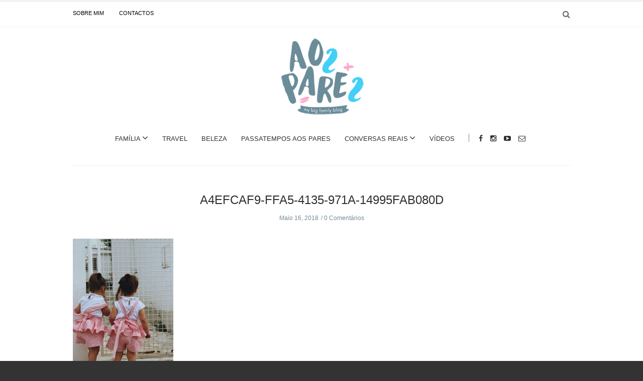

--- FILE ---
content_type: text/html; charset=UTF-8
request_url: https://aospares.pt/amigas-inseparaveis/a4efcaf9-ffa5-4135-971a-14995fab080d/
body_size: 18158
content:
<!doctype html>
<html class="no-js" lang="pt-PT">
  <head><script>if(navigator.userAgent.match(/MSIE|Internet Explorer/i)||navigator.userAgent.match(/Trident\/7\..*?rv:11/i)){var href=document.location.href;if(!href.match(/[?&]nowprocket/)){if(href.indexOf("?")==-1){if(href.indexOf("#")==-1){document.location.href=href+"?nowprocket=1"}else{document.location.href=href.replace("#","?nowprocket=1#")}}else{if(href.indexOf("#")==-1){document.location.href=href+"&nowprocket=1"}else{document.location.href=href.replace("#","&nowprocket=1#")}}}}</script><script>class RocketLazyLoadScripts{constructor(e){this.triggerEvents=e,this.eventOptions={passive:!0},this.userEventListener=this.triggerListener.bind(this),this.delayedScripts={normal:[],async:[],defer:[]},this.allJQueries=[]}_addUserInteractionListener(e){this.triggerEvents.forEach((t=>window.addEventListener(t,e.userEventListener,e.eventOptions)))}_removeUserInteractionListener(e){this.triggerEvents.forEach((t=>window.removeEventListener(t,e.userEventListener,e.eventOptions)))}triggerListener(){this._removeUserInteractionListener(this),this._loadEverythingNow()}async _loadEverythingNow(){this._handleDocumentWrite(),this._registerAllDelayedScripts(),this._preloadAllScripts(),await this._loadScriptsFromList(this.delayedScripts.normal),await this._loadScriptsFromList(this.delayedScripts.defer),await this._loadScriptsFromList(this.delayedScripts.async),await this._triggerDOMContentLoaded(),await this._triggerWindowLoad(),window.dispatchEvent(new Event("rocket-allScriptsLoaded"))}_registerAllDelayedScripts(){document.querySelectorAll("script[type=rocketlazyloadscript]").forEach((e=>{e.hasAttribute("src")?e.hasAttribute("async")&&!1!==e.async?this.delayedScripts.async.push(e):e.hasAttribute("defer")&&!1!==e.defer||"module"===e.getAttribute("data-rocket-type")?this.delayedScripts.defer.push(e):this.delayedScripts.normal.push(e):this.delayedScripts.normal.push(e)}))}async _transformScript(e){return await this._requestAnimFrame(),new Promise((t=>{var n=document.createElement("script");[...e.attributes].forEach((e=>{let t=e.nodeName;"type"!==t&&("data-rocket-type"===t&&(t="type"),n.setAttribute(t,e.nodeValue))})),e.hasAttribute("src")?(n.addEventListener("load",t),n.addEventListener("error",t)):(n.text=e.text,t()),e.parentNode.replaceChild(n,e)}))}async _loadScriptsFromList(e){const t=e.shift();return t?(await this._transformScript(t),this._loadScriptsFromList(e)):Promise.resolve()}_preloadAllScripts(){var e=document.createDocumentFragment();[...this.delayedScripts.normal,...this.delayedScripts.defer,...this.delayedScripts.async].forEach((t=>{const n=t.getAttribute("src");if(n){const t=document.createElement("link");t.href=n,t.rel="preload",t.as="script",e.appendChild(t)}})),document.head.appendChild(e)}_delayEventListeners(){let e={};function t(t,n){!function(t){function n(n){return e[t].eventsToRewrite.indexOf(n)>=0?"rocket-"+n:n}e[t]||(e[t]={originalFunctions:{add:t.addEventListener,remove:t.removeEventListener},eventsToRewrite:[]},t.addEventListener=function(){arguments[0]=n(arguments[0]),e[t].originalFunctions.add.apply(t,arguments)},t.removeEventListener=function(){arguments[0]=n(arguments[0]),e[t].originalFunctions.remove.apply(t,arguments)})}(t),e[t].eventsToRewrite.push(n)}function n(e,t){const n=e[t];Object.defineProperty(e,t,{get:n||function(){},set:n=>{e["rocket"+t]=n}})}t(document,"DOMContentLoaded"),t(window,"DOMContentLoaded"),t(window,"load"),t(window,"pageshow"),t(document,"readystatechange"),n(document,"onreadystatechange"),n(window,"onload"),n(window,"onpageshow")}_delayJQueryReady(e){let t;Object.defineProperty(window,"jQuery",{get:()=>t,set(n){if(n&&n.fn&&!e.allJQueries.includes(n)){n.fn.ready=n.fn.init.prototype.ready=function(t){e.domReadyFired?t.bind(document)(n):document.addEventListener("rocket-DOMContentLoaded",(()=>t.bind(document)(n)))};const t=n.fn.on;n.fn.on=n.fn.init.prototype.on=function(){if(this[0]===window){function e(e){return e.split(" ").map((e=>"load"===e?"rocket-load":e)).join(" ")}"string"==typeof arguments[0]||arguments[0]instanceof String?arguments[0]=e(arguments[0]):"object"==typeof arguments[0]&&Object.keys(arguments[0]).forEach((t=>{delete Object.assign(arguments[0],{[e(t)]:arguments[0][t]})[t]}))}return t.apply(this,arguments),this},e.allJQueries.push(n)}t=n}})}async _triggerDOMContentLoaded(){this.domReadyFired=!0,await this._requestAnimFrame(),document.dispatchEvent(new Event("rocket-DOMContentLoaded")),await this._requestAnimFrame(),window.dispatchEvent(new Event("rocket-DOMContentLoaded")),await this._requestAnimFrame(),document.dispatchEvent(new Event("rocket-readystatechange")),await this._requestAnimFrame(),document.rocketonreadystatechange&&document.rocketonreadystatechange()}async _triggerWindowLoad(){await this._requestAnimFrame(),window.dispatchEvent(new Event("rocket-load")),await this._requestAnimFrame(),window.rocketonload&&window.rocketonload(),await this._requestAnimFrame(),this.allJQueries.forEach((e=>e(window).trigger("rocket-load"))),window.dispatchEvent(new Event("rocket-pageshow")),await this._requestAnimFrame(),window.rocketonpageshow&&window.rocketonpageshow()}_handleDocumentWrite(){const e=new Map;document.write=document.writeln=function(t){const n=document.currentScript,r=document.createRange(),i=n.parentElement;let o=e.get(n);void 0===o&&(o=n.nextSibling,e.set(n,o));const a=document.createDocumentFragment();r.setStart(a,0),a.appendChild(r.createContextualFragment(t)),i.insertBefore(a,o)}}async _requestAnimFrame(){return new Promise((e=>requestAnimationFrame(e)))}static run(){const e=new RocketLazyLoadScripts(["keydown","mouseover","touchmove","touchstart","wheel"]);e._delayEventListeners(),e._delayJQueryReady(e),e._addUserInteractionListener(e)}}RocketLazyLoadScripts.run();
</script>
    <meta charset="UTF-8">
    <meta http-equiv="x-ua-compatible" content="ie=edge">
    <meta name="viewport" content="width=device-width, initial-scale=1">

<script type="rocketlazyloadscript">
  (function() {
    var useSSL = 'https:' == document.location.protocol;
    var src = (useSSL ? 'https:' : 'http:') +
        '//www.googletagservices.com/tag/js/gpt.js';
    document.write('<scr' + 'ipt src="' + src + '"></scr' + 'ipt>');
  })();
</script>

    <!-- Place favicon.ico in the root directory -->
    <meta name='robots' content='index, follow, max-image-preview:large, max-snippet:-1, max-video-preview:-1' />

	<!-- This site is optimized with the Yoast SEO plugin v26.8 - https://yoast.com/product/yoast-seo-wordpress/ -->
	<title>A4EFCAF9-FFA5-4135-971A-14995FAB080D - Aos Pares</title><link rel="stylesheet" href="https://fonts.googleapis.com/css?family=Open%20Sans%3A400%7CMerriweather&#038;subset=latin&#038;display=swap" />
	<link rel="canonical" href="https://aospares.pt/amigas-inseparaveis/a4efcaf9-ffa5-4135-971a-14995fab080d/" />
	<meta property="og:locale" content="pt_PT" />
	<meta property="og:type" content="article" />
	<meta property="og:title" content="A4EFCAF9-FFA5-4135-971A-14995FAB080D - Aos Pares" />
	<meta property="og:url" content="https://aospares.pt/amigas-inseparaveis/a4efcaf9-ffa5-4135-971a-14995fab080d/" />
	<meta property="og:site_name" content="Aos Pares" />
	<meta property="og:image" content="https://aospares.pt/amigas-inseparaveis/a4efcaf9-ffa5-4135-971a-14995fab080d" />
	<meta property="og:image:width" content="1066" />
	<meta property="og:image:height" content="1600" />
	<meta property="og:image:type" content="image/jpeg" />
	<meta name="twitter:card" content="summary_large_image" />
	<script type="application/ld+json" class="yoast-schema-graph">{"@context":"https://schema.org","@graph":[{"@type":"WebPage","@id":"https://aospares.pt/amigas-inseparaveis/a4efcaf9-ffa5-4135-971a-14995fab080d/","url":"https://aospares.pt/amigas-inseparaveis/a4efcaf9-ffa5-4135-971a-14995fab080d/","name":"A4EFCAF9-FFA5-4135-971A-14995FAB080D - Aos Pares","isPartOf":{"@id":"https://aospares.pt/#website"},"primaryImageOfPage":{"@id":"https://aospares.pt/amigas-inseparaveis/a4efcaf9-ffa5-4135-971a-14995fab080d/#primaryimage"},"image":{"@id":"https://aospares.pt/amigas-inseparaveis/a4efcaf9-ffa5-4135-971a-14995fab080d/#primaryimage"},"thumbnailUrl":"https://aospares.pt/wp-content/uploads/2018/05/A4EFCAF9-FFA5-4135-971A-14995FAB080D.jpeg","datePublished":"2018-05-16T18:59:03+00:00","breadcrumb":{"@id":"https://aospares.pt/amigas-inseparaveis/a4efcaf9-ffa5-4135-971a-14995fab080d/#breadcrumb"},"inLanguage":"pt-PT","potentialAction":[{"@type":"ReadAction","target":["https://aospares.pt/amigas-inseparaveis/a4efcaf9-ffa5-4135-971a-14995fab080d/"]}]},{"@type":"ImageObject","inLanguage":"pt-PT","@id":"https://aospares.pt/amigas-inseparaveis/a4efcaf9-ffa5-4135-971a-14995fab080d/#primaryimage","url":"https://aospares.pt/wp-content/uploads/2018/05/A4EFCAF9-FFA5-4135-971A-14995FAB080D.jpeg","contentUrl":"https://aospares.pt/wp-content/uploads/2018/05/A4EFCAF9-FFA5-4135-971A-14995FAB080D.jpeg","width":"1066","height":"1600"},{"@type":"BreadcrumbList","@id":"https://aospares.pt/amigas-inseparaveis/a4efcaf9-ffa5-4135-971a-14995fab080d/#breadcrumb","itemListElement":[{"@type":"ListItem","position":1,"name":"Início","item":"https://aospares.pt/"},{"@type":"ListItem","position":2,"name":"Amigas inseparáveis!!","item":"https://aospares.pt/amigas-inseparaveis/"},{"@type":"ListItem","position":3,"name":"A4EFCAF9-FFA5-4135-971A-14995FAB080D"}]},{"@type":"WebSite","@id":"https://aospares.pt/#website","url":"https://aospares.pt/","name":"Aos Pares","description":"my big family blog","potentialAction":[{"@type":"SearchAction","target":{"@type":"EntryPoint","urlTemplate":"https://aospares.pt/?s={search_term_string}"},"query-input":{"@type":"PropertyValueSpecification","valueRequired":true,"valueName":"search_term_string"}}],"inLanguage":"pt-PT"}]}</script>
	<!-- / Yoast SEO plugin. -->


<link rel='dns-prefetch' href='//widgetlogic.org' />
<link rel='dns-prefetch' href='//fonts.googleapis.com' />
<link href='https://fonts.gstatic.com' crossorigin rel='preconnect' />
<link rel="alternate" type="application/rss+xml" title="Aos Pares &raquo; Feed" href="https://aospares.pt/feed/" />
<link rel="alternate" type="application/rss+xml" title="Aos Pares &raquo; Feed de comentários" href="https://aospares.pt/comments/feed/" />
<script type="text/javascript" id="wpp-js" src="https://aospares.pt/wp-content/plugins/wordpress-popular-posts/assets/js/wpp.min.js?ver=7.3.6" data-sampling="0" data-sampling-rate="100" data-api-url="https://aospares.pt/wp-json/wordpress-popular-posts" data-post-id="19083" data-token="96971be321" data-lang="0" data-debug="0"></script>
<link rel="alternate" type="application/rss+xml" title="Feed de comentários de Aos Pares &raquo; A4EFCAF9-FFA5-4135-971A-14995FAB080D" href="https://aospares.pt/amigas-inseparaveis/a4efcaf9-ffa5-4135-971a-14995fab080d/feed/" />
<link rel="alternate" title="oEmbed (JSON)" type="application/json+oembed" href="https://aospares.pt/wp-json/oembed/1.0/embed?url=https%3A%2F%2Faospares.pt%2Famigas-inseparaveis%2Fa4efcaf9-ffa5-4135-971a-14995fab080d%2F" />
<link rel="alternate" title="oEmbed (XML)" type="text/xml+oembed" href="https://aospares.pt/wp-json/oembed/1.0/embed?url=https%3A%2F%2Faospares.pt%2Famigas-inseparaveis%2Fa4efcaf9-ffa5-4135-971a-14995fab080d%2F&#038;format=xml" />
		<!-- This site uses the Google Analytics by ExactMetrics plugin v8.11.1 - Using Analytics tracking - https://www.exactmetrics.com/ -->
		<!-- Note: ExactMetrics is not currently configured on this site. The site owner needs to authenticate with Google Analytics in the ExactMetrics settings panel. -->
					<!-- No tracking code set -->
				<!-- / Google Analytics by ExactMetrics -->
		<!-- aospares.pt is managing ads with Advanced Ads 2.0.16 – https://wpadvancedads.com/ --><!--noptimize--><script type="rocketlazyloadscript" id="aospa-ready">
			window.advanced_ads_ready=function(e,a){a=a||"complete";var d=function(e){return"interactive"===a?"loading"!==e:"complete"===e};d(document.readyState)?e():document.addEventListener("readystatechange",(function(a){d(a.target.readyState)&&e()}),{once:"interactive"===a})},window.advanced_ads_ready_queue=window.advanced_ads_ready_queue||[];		</script>
		<!--/noptimize--><style id='wp-img-auto-sizes-contain-inline-css' type='text/css'>
img:is([sizes=auto i],[sizes^="auto," i]){contain-intrinsic-size:3000px 1500px}
/*# sourceURL=wp-img-auto-sizes-contain-inline-css */
</style>
<link rel='stylesheet' id='sbi_styles-css' href='https://aospares.pt/wp-content/plugins/instagram-feed/css/sbi-styles.min.css?ver=6.10.0' type='text/css' media='all' />
<style id='wp-emoji-styles-inline-css' type='text/css'>

	img.wp-smiley, img.emoji {
		display: inline !important;
		border: none !important;
		box-shadow: none !important;
		height: 1em !important;
		width: 1em !important;
		margin: 0 0.07em !important;
		vertical-align: -0.1em !important;
		background: none !important;
		padding: 0 !important;
	}
/*# sourceURL=wp-emoji-styles-inline-css */
</style>
<style id='wp-block-library-inline-css' type='text/css'>
:root{--wp-block-synced-color:#7a00df;--wp-block-synced-color--rgb:122,0,223;--wp-bound-block-color:var(--wp-block-synced-color);--wp-editor-canvas-background:#ddd;--wp-admin-theme-color:#007cba;--wp-admin-theme-color--rgb:0,124,186;--wp-admin-theme-color-darker-10:#006ba1;--wp-admin-theme-color-darker-10--rgb:0,107,160.5;--wp-admin-theme-color-darker-20:#005a87;--wp-admin-theme-color-darker-20--rgb:0,90,135;--wp-admin-border-width-focus:2px}@media (min-resolution:192dpi){:root{--wp-admin-border-width-focus:1.5px}}.wp-element-button{cursor:pointer}:root .has-very-light-gray-background-color{background-color:#eee}:root .has-very-dark-gray-background-color{background-color:#313131}:root .has-very-light-gray-color{color:#eee}:root .has-very-dark-gray-color{color:#313131}:root .has-vivid-green-cyan-to-vivid-cyan-blue-gradient-background{background:linear-gradient(135deg,#00d084,#0693e3)}:root .has-purple-crush-gradient-background{background:linear-gradient(135deg,#34e2e4,#4721fb 50%,#ab1dfe)}:root .has-hazy-dawn-gradient-background{background:linear-gradient(135deg,#faaca8,#dad0ec)}:root .has-subdued-olive-gradient-background{background:linear-gradient(135deg,#fafae1,#67a671)}:root .has-atomic-cream-gradient-background{background:linear-gradient(135deg,#fdd79a,#004a59)}:root .has-nightshade-gradient-background{background:linear-gradient(135deg,#330968,#31cdcf)}:root .has-midnight-gradient-background{background:linear-gradient(135deg,#020381,#2874fc)}:root{--wp--preset--font-size--normal:16px;--wp--preset--font-size--huge:42px}.has-regular-font-size{font-size:1em}.has-larger-font-size{font-size:2.625em}.has-normal-font-size{font-size:var(--wp--preset--font-size--normal)}.has-huge-font-size{font-size:var(--wp--preset--font-size--huge)}.has-text-align-center{text-align:center}.has-text-align-left{text-align:left}.has-text-align-right{text-align:right}.has-fit-text{white-space:nowrap!important}#end-resizable-editor-section{display:none}.aligncenter{clear:both}.items-justified-left{justify-content:flex-start}.items-justified-center{justify-content:center}.items-justified-right{justify-content:flex-end}.items-justified-space-between{justify-content:space-between}.screen-reader-text{border:0;clip-path:inset(50%);height:1px;margin:-1px;overflow:hidden;padding:0;position:absolute;width:1px;word-wrap:normal!important}.screen-reader-text:focus{background-color:#ddd;clip-path:none;color:#444;display:block;font-size:1em;height:auto;left:5px;line-height:normal;padding:15px 23px 14px;text-decoration:none;top:5px;width:auto;z-index:100000}html :where(.has-border-color){border-style:solid}html :where([style*=border-top-color]){border-top-style:solid}html :where([style*=border-right-color]){border-right-style:solid}html :where([style*=border-bottom-color]){border-bottom-style:solid}html :where([style*=border-left-color]){border-left-style:solid}html :where([style*=border-width]){border-style:solid}html :where([style*=border-top-width]){border-top-style:solid}html :where([style*=border-right-width]){border-right-style:solid}html :where([style*=border-bottom-width]){border-bottom-style:solid}html :where([style*=border-left-width]){border-left-style:solid}html :where(img[class*=wp-image-]){height:auto;max-width:100%}:where(figure){margin:0 0 1em}html :where(.is-position-sticky){--wp-admin--admin-bar--position-offset:var(--wp-admin--admin-bar--height,0px)}@media screen and (max-width:600px){html :where(.is-position-sticky){--wp-admin--admin-bar--position-offset:0px}}

/*# sourceURL=wp-block-library-inline-css */
</style><style id='global-styles-inline-css' type='text/css'>
:root{--wp--preset--aspect-ratio--square: 1;--wp--preset--aspect-ratio--4-3: 4/3;--wp--preset--aspect-ratio--3-4: 3/4;--wp--preset--aspect-ratio--3-2: 3/2;--wp--preset--aspect-ratio--2-3: 2/3;--wp--preset--aspect-ratio--16-9: 16/9;--wp--preset--aspect-ratio--9-16: 9/16;--wp--preset--color--black: #000000;--wp--preset--color--cyan-bluish-gray: #abb8c3;--wp--preset--color--white: #ffffff;--wp--preset--color--pale-pink: #f78da7;--wp--preset--color--vivid-red: #cf2e2e;--wp--preset--color--luminous-vivid-orange: #ff6900;--wp--preset--color--luminous-vivid-amber: #fcb900;--wp--preset--color--light-green-cyan: #7bdcb5;--wp--preset--color--vivid-green-cyan: #00d084;--wp--preset--color--pale-cyan-blue: #8ed1fc;--wp--preset--color--vivid-cyan-blue: #0693e3;--wp--preset--color--vivid-purple: #9b51e0;--wp--preset--gradient--vivid-cyan-blue-to-vivid-purple: linear-gradient(135deg,rgb(6,147,227) 0%,rgb(155,81,224) 100%);--wp--preset--gradient--light-green-cyan-to-vivid-green-cyan: linear-gradient(135deg,rgb(122,220,180) 0%,rgb(0,208,130) 100%);--wp--preset--gradient--luminous-vivid-amber-to-luminous-vivid-orange: linear-gradient(135deg,rgb(252,185,0) 0%,rgb(255,105,0) 100%);--wp--preset--gradient--luminous-vivid-orange-to-vivid-red: linear-gradient(135deg,rgb(255,105,0) 0%,rgb(207,46,46) 100%);--wp--preset--gradient--very-light-gray-to-cyan-bluish-gray: linear-gradient(135deg,rgb(238,238,238) 0%,rgb(169,184,195) 100%);--wp--preset--gradient--cool-to-warm-spectrum: linear-gradient(135deg,rgb(74,234,220) 0%,rgb(151,120,209) 20%,rgb(207,42,186) 40%,rgb(238,44,130) 60%,rgb(251,105,98) 80%,rgb(254,248,76) 100%);--wp--preset--gradient--blush-light-purple: linear-gradient(135deg,rgb(255,206,236) 0%,rgb(152,150,240) 100%);--wp--preset--gradient--blush-bordeaux: linear-gradient(135deg,rgb(254,205,165) 0%,rgb(254,45,45) 50%,rgb(107,0,62) 100%);--wp--preset--gradient--luminous-dusk: linear-gradient(135deg,rgb(255,203,112) 0%,rgb(199,81,192) 50%,rgb(65,88,208) 100%);--wp--preset--gradient--pale-ocean: linear-gradient(135deg,rgb(255,245,203) 0%,rgb(182,227,212) 50%,rgb(51,167,181) 100%);--wp--preset--gradient--electric-grass: linear-gradient(135deg,rgb(202,248,128) 0%,rgb(113,206,126) 100%);--wp--preset--gradient--midnight: linear-gradient(135deg,rgb(2,3,129) 0%,rgb(40,116,252) 100%);--wp--preset--font-size--small: 13px;--wp--preset--font-size--medium: 20px;--wp--preset--font-size--large: 36px;--wp--preset--font-size--x-large: 42px;--wp--preset--spacing--20: 0.44rem;--wp--preset--spacing--30: 0.67rem;--wp--preset--spacing--40: 1rem;--wp--preset--spacing--50: 1.5rem;--wp--preset--spacing--60: 2.25rem;--wp--preset--spacing--70: 3.38rem;--wp--preset--spacing--80: 5.06rem;--wp--preset--shadow--natural: 6px 6px 9px rgba(0, 0, 0, 0.2);--wp--preset--shadow--deep: 12px 12px 50px rgba(0, 0, 0, 0.4);--wp--preset--shadow--sharp: 6px 6px 0px rgba(0, 0, 0, 0.2);--wp--preset--shadow--outlined: 6px 6px 0px -3px rgb(255, 255, 255), 6px 6px rgb(0, 0, 0);--wp--preset--shadow--crisp: 6px 6px 0px rgb(0, 0, 0);}:where(.is-layout-flex){gap: 0.5em;}:where(.is-layout-grid){gap: 0.5em;}body .is-layout-flex{display: flex;}.is-layout-flex{flex-wrap: wrap;align-items: center;}.is-layout-flex > :is(*, div){margin: 0;}body .is-layout-grid{display: grid;}.is-layout-grid > :is(*, div){margin: 0;}:where(.wp-block-columns.is-layout-flex){gap: 2em;}:where(.wp-block-columns.is-layout-grid){gap: 2em;}:where(.wp-block-post-template.is-layout-flex){gap: 1.25em;}:where(.wp-block-post-template.is-layout-grid){gap: 1.25em;}.has-black-color{color: var(--wp--preset--color--black) !important;}.has-cyan-bluish-gray-color{color: var(--wp--preset--color--cyan-bluish-gray) !important;}.has-white-color{color: var(--wp--preset--color--white) !important;}.has-pale-pink-color{color: var(--wp--preset--color--pale-pink) !important;}.has-vivid-red-color{color: var(--wp--preset--color--vivid-red) !important;}.has-luminous-vivid-orange-color{color: var(--wp--preset--color--luminous-vivid-orange) !important;}.has-luminous-vivid-amber-color{color: var(--wp--preset--color--luminous-vivid-amber) !important;}.has-light-green-cyan-color{color: var(--wp--preset--color--light-green-cyan) !important;}.has-vivid-green-cyan-color{color: var(--wp--preset--color--vivid-green-cyan) !important;}.has-pale-cyan-blue-color{color: var(--wp--preset--color--pale-cyan-blue) !important;}.has-vivid-cyan-blue-color{color: var(--wp--preset--color--vivid-cyan-blue) !important;}.has-vivid-purple-color{color: var(--wp--preset--color--vivid-purple) !important;}.has-black-background-color{background-color: var(--wp--preset--color--black) !important;}.has-cyan-bluish-gray-background-color{background-color: var(--wp--preset--color--cyan-bluish-gray) !important;}.has-white-background-color{background-color: var(--wp--preset--color--white) !important;}.has-pale-pink-background-color{background-color: var(--wp--preset--color--pale-pink) !important;}.has-vivid-red-background-color{background-color: var(--wp--preset--color--vivid-red) !important;}.has-luminous-vivid-orange-background-color{background-color: var(--wp--preset--color--luminous-vivid-orange) !important;}.has-luminous-vivid-amber-background-color{background-color: var(--wp--preset--color--luminous-vivid-amber) !important;}.has-light-green-cyan-background-color{background-color: var(--wp--preset--color--light-green-cyan) !important;}.has-vivid-green-cyan-background-color{background-color: var(--wp--preset--color--vivid-green-cyan) !important;}.has-pale-cyan-blue-background-color{background-color: var(--wp--preset--color--pale-cyan-blue) !important;}.has-vivid-cyan-blue-background-color{background-color: var(--wp--preset--color--vivid-cyan-blue) !important;}.has-vivid-purple-background-color{background-color: var(--wp--preset--color--vivid-purple) !important;}.has-black-border-color{border-color: var(--wp--preset--color--black) !important;}.has-cyan-bluish-gray-border-color{border-color: var(--wp--preset--color--cyan-bluish-gray) !important;}.has-white-border-color{border-color: var(--wp--preset--color--white) !important;}.has-pale-pink-border-color{border-color: var(--wp--preset--color--pale-pink) !important;}.has-vivid-red-border-color{border-color: var(--wp--preset--color--vivid-red) !important;}.has-luminous-vivid-orange-border-color{border-color: var(--wp--preset--color--luminous-vivid-orange) !important;}.has-luminous-vivid-amber-border-color{border-color: var(--wp--preset--color--luminous-vivid-amber) !important;}.has-light-green-cyan-border-color{border-color: var(--wp--preset--color--light-green-cyan) !important;}.has-vivid-green-cyan-border-color{border-color: var(--wp--preset--color--vivid-green-cyan) !important;}.has-pale-cyan-blue-border-color{border-color: var(--wp--preset--color--pale-cyan-blue) !important;}.has-vivid-cyan-blue-border-color{border-color: var(--wp--preset--color--vivid-cyan-blue) !important;}.has-vivid-purple-border-color{border-color: var(--wp--preset--color--vivid-purple) !important;}.has-vivid-cyan-blue-to-vivid-purple-gradient-background{background: var(--wp--preset--gradient--vivid-cyan-blue-to-vivid-purple) !important;}.has-light-green-cyan-to-vivid-green-cyan-gradient-background{background: var(--wp--preset--gradient--light-green-cyan-to-vivid-green-cyan) !important;}.has-luminous-vivid-amber-to-luminous-vivid-orange-gradient-background{background: var(--wp--preset--gradient--luminous-vivid-amber-to-luminous-vivid-orange) !important;}.has-luminous-vivid-orange-to-vivid-red-gradient-background{background: var(--wp--preset--gradient--luminous-vivid-orange-to-vivid-red) !important;}.has-very-light-gray-to-cyan-bluish-gray-gradient-background{background: var(--wp--preset--gradient--very-light-gray-to-cyan-bluish-gray) !important;}.has-cool-to-warm-spectrum-gradient-background{background: var(--wp--preset--gradient--cool-to-warm-spectrum) !important;}.has-blush-light-purple-gradient-background{background: var(--wp--preset--gradient--blush-light-purple) !important;}.has-blush-bordeaux-gradient-background{background: var(--wp--preset--gradient--blush-bordeaux) !important;}.has-luminous-dusk-gradient-background{background: var(--wp--preset--gradient--luminous-dusk) !important;}.has-pale-ocean-gradient-background{background: var(--wp--preset--gradient--pale-ocean) !important;}.has-electric-grass-gradient-background{background: var(--wp--preset--gradient--electric-grass) !important;}.has-midnight-gradient-background{background: var(--wp--preset--gradient--midnight) !important;}.has-small-font-size{font-size: var(--wp--preset--font-size--small) !important;}.has-medium-font-size{font-size: var(--wp--preset--font-size--medium) !important;}.has-large-font-size{font-size: var(--wp--preset--font-size--large) !important;}.has-x-large-font-size{font-size: var(--wp--preset--font-size--x-large) !important;}
/*# sourceURL=global-styles-inline-css */
</style>

<style id='classic-theme-styles-inline-css' type='text/css'>
/*! This file is auto-generated */
.wp-block-button__link{color:#fff;background-color:#32373c;border-radius:9999px;box-shadow:none;text-decoration:none;padding:calc(.667em + 2px) calc(1.333em + 2px);font-size:1.125em}.wp-block-file__button{background:#32373c;color:#fff;text-decoration:none}
/*# sourceURL=/wp-includes/css/classic-themes.min.css */
</style>
<link data-minify="1" rel='stylesheet' id='block-widget-css' href='https://aospares.pt/wp-content/cache/min/1/wp-content/plugins/widget-logic/block_widget/css/widget.css?ver=1742302711' type='text/css' media='all' />
<link data-minify="1" rel='stylesheet' id='mpp_gutenberg-css' href='https://aospares.pt/wp-content/cache/min/1/wp-content/plugins/metronet-profile-picture/dist/blocks.style.build.css?ver=1742302711' type='text/css' media='all' />
<link data-minify="1" rel='stylesheet' id='contact-form-7-css' href='https://aospares.pt/wp-content/cache/min/1/wp-content/plugins/contact-form-7/includes/css/styles.css?ver=1742302711' type='text/css' media='all' />
<link data-minify="1" rel='stylesheet' id='wp-post-navigation-style-css' href='https://aospares.pt/wp-content/cache/min/1/wp-content/plugins/wp-post-navigation/style.css?ver=1742302711' type='text/css' media='all' />
<link data-minify="1" rel='stylesheet' id='wordpress-popular-posts-css-css' href='https://aospares.pt/wp-content/cache/min/1/wp-content/plugins/wordpress-popular-posts/assets/css/wpp.css?ver=1742302711' type='text/css' media='all' />
<link data-minify="1" rel='stylesheet' id='fontawesome-css' href='https://aospares.pt/wp-content/cache/min/1/wp-content/themes/solstice/css/fontawesome.min.css?ver=1742302711' type='text/css' media='all' />
<link data-minify="1" rel='stylesheet' id='slick-css' href='https://aospares.pt/wp-content/cache/min/1/wp-content/themes/solstice/css/slick.css?ver=1742302711' type='text/css' media='all' />
<link rel='stylesheet' id='perfect-scrollbar-css' href='https://aospares.pt/wp-content/themes/solstice/css/perfect-scrollbar.min.css?ver=1.0' type='text/css' media='all' />
<link rel='stylesheet' id='bootstrap-css' href='https://aospares.pt/wp-content/themes/solstice/css/bootstrap.min.css?ver=1.0' type='text/css' media='all' />
<link data-minify="1" rel='stylesheet' id='reset-css' href='https://aospares.pt/wp-content/cache/min/1/wp-content/themes/solstice/css/reset.css?ver=1742302711' type='text/css' media='all' />
<link data-minify="1" rel='stylesheet' id='normalize-css' href='https://aospares.pt/wp-content/cache/min/1/wp-content/themes/solstice/css/normalize.css?ver=1742302711' type='text/css' media='all' />
<link data-minify="1" rel='stylesheet' id='main-css' href='https://aospares.pt/wp-content/cache/min/1/wp-content/themes/solstice/css/main.css?ver=1742302711' type='text/css' media='all' />
<link data-minify="1" rel='stylesheet' id='ms-main-css' href='https://aospares.pt/wp-content/cache/min/1/wp-content/plugins/masterslider/public/assets/css/masterslider.main.css?ver=1742302711' type='text/css' media='all' />
<link data-minify="1" rel='stylesheet' id='ms-custom-css' href='https://aospares.pt/wp-content/cache/min/1/wp-content/uploads/masterslider/custom.css?ver=1742302711' type='text/css' media='all' />
<noscript></noscript>    <style type="text/css" media="screen" id="solstice-custom-style">
      /*.blog-tabs a:hover { background: #80CFF4 !important; }*/
.archive .blog-post .post-content, .single .blog-post .post-content a {
    color: #816a9a !important;
}

/*Fix para CF7*/
input[type="radio"]{
    -webkit-appearance: radio;
}

.wp-post-navigation {
    margin: 50px 0 50px 0 !important;
}

.wp-post-navigation a {
    font-size: 14px !important;
}

nav.u_next_story > div {
    top: 86% !important;
}

.post-author { display: none !important; }
.wpp-post-title {
    font-family: "Open Sans" !important;
    padding-bottom: 10px;
}
.wp-post-navigation-pre, .wp-post-navigation-next {
    line-height: 26px !important;
}
.wpp-views {
    font-family: "Open Sans" !important;
}

.widget_latest_posts_entries .post-title a, #main-footer .widget_latest_posts_entries .post-title a {
    font-family: "Open Sans" !important;
}

.widget_latest_posts_entries .post-content span {
    font-family: "Open Sans" !important;
}

.post-stats {
    padding-top: 10px;
}

.main-nav-items li ul { border: none !important; }
.apsw-post-views-wrapper {display: none; }
.blog-post .post-share { border: none; }
.social-icons.style2 li a {
    display: inline-block;
    padding: 6px 21px;
    border: 1px solid #cccccc;
    font-size: 11px;
    color: #80cff4;
}
.social-icons.style2 li a:hover {
    border-color: #80cff4;
    background: #80cff4;
    color: #ffffff;
}
.blog-post .post-meta .author {
    margin-right: 20px;
    line-height: 2em;
}
.master-post-nav {
    display: none;
}
.fa-fw { color: #ffffff; }

.blog-post header img {
    width: 100% !important;
    max-height:660px; /*hack para altura do slider*/
}

html body .supsystic-social-sharing a.social-sharing-button {
    padding: .38em .30em .38em .30em !important;
}

html body .supsystic-social-sharing.supsystic-social-sharing-spacing a.social-sharing-button {
    margin-right: 0.7em !important;
}

.es_textbox_class {
    width: 100%;
    border: 1px solid #656565;
    height: 30px;
}

#es_txt_button {
    background: #656565;
    color: #fff;
    border: 1px solid #656565;
    width: 100%;
    height: 30px;
}
.blog-post-slider {
    margin-bottom: 30px !important;
}

#sideheader {
    top: 31px !important;
}

#blog-popular-load-more, .ajax-load-more {
    font-size: 1.5em !important;
}



@media screen and (max-width: 767px) {
    
.blog-tabs a.active {
    background-color: #80cff4 !important;
    color: #ffffff !important;
}

.blog-tabs a {
    border: #80cff4 1px solid !important;
    color: #80cff4 !important;
}

.blog-post-slider {
    margin-bottom: 5px !important;
    padding-bottom: 15px !important;
}

.blog-post-slider .slick-prev, .blog-post-slider .slick-next { display: none !important; }

}


@media screen and (max-width: 991px) {
#main-header.sticky .main-nav .logo-wrapper {
    margin-top: 20px !important;
    margin-bottom: -10px !important;
}

}    </style>
    <script type="rocketlazyloadscript" data-rocket-type="text/javascript" src="https://aospares.pt/wp-includes/js/jquery/jquery.min.js?ver=3.7.1" id="jquery-core-js"></script>
<script type="rocketlazyloadscript" data-rocket-type="text/javascript" src="https://aospares.pt/wp-includes/js/jquery/jquery-migrate.min.js?ver=3.4.1" id="jquery-migrate-js"></script>
<script type="rocketlazyloadscript" data-rocket-type="text/javascript" src="https://aospares.pt/wp-content/themes/solstice/js/vendor/modernizr.min.js?ver=1.0" id="jquery-modernizr-js"></script>
<link rel="https://api.w.org/" href="https://aospares.pt/wp-json/" /><link rel="alternate" title="JSON" type="application/json" href="https://aospares.pt/wp-json/wp/v2/media/19083" /><link rel="EditURI" type="application/rsd+xml" title="RSD" href="https://aospares.pt/xmlrpc.php?rsd" />
<meta name="generator" content="Redux 4.5.10" /><!-- 2016.03.24 Facebook Pixel Code -->
<script type="rocketlazyloadscript">
!function(f,b,e,v,n,t,s){if(f.fbq)return;n=f.fbq=function(){n.callMethod?
n.callMethod.apply(n,arguments):n.queue.push(arguments)};if(!f._fbq)f._fbq=n;
n.push=n;n.loaded=!0;n.version='2.0';n.queue=[];t=b.createElement(e);t.async=!0;
t.src=v;s=b.getElementsByTagName(e)[0];s.parentNode.insertBefore(t,s)}(window,
document,'script','//connect.facebook.net/en_US/fbevents.js');

fbq('init', '1574358806114906');
fbq('track', "PageView");
 fbq('track', 'ViewContent');
 fbq('track', 'Lead');
 
</script>
<noscript><img height="1" width="1" style="display:none"
src="https://www.facebook.com/tr?id=1574358806114906&ev=PageView&noscript=1"
/></noscript>
<!-- End Facebook Pixel Code -->

<!-- Tracking de eventos Analytics -->
<script type="rocketlazyloadscript">
/**
* Function that tracks a click on an outbound link in Analytics
* This function takes a valid URL string as an argument, and uses that URL string
* as the event label. Setting the transport method to 'beacon' lets the hit be sent
* using 'navigator.sendBeacon' in browser that support it.
*/
var trackOutboundLink = function(url) {
   ga('send', 'event', 'outbound', 'click', 'url1RolGAi', {
'transport': 'beacon',
     'hitCallback': function(){}
   });

}
</script><script type="rocketlazyloadscript">var ms_grabbing_curosr='https://aospares.pt/wp-content/plugins/masterslider/public/assets/css/common/grabbing.cur',ms_grab_curosr='https://aospares.pt/wp-content/plugins/masterslider/public/assets/css/common/grab.cur';</script>
<meta name="generator" content="MasterSlider 3.1.2 - Responsive Touch Image Slider" />
<style type="text/css">
					.wp-post-navigation a{
					text-decoration: none;
font: \"Open Sans\" !important;
color: #000000;
font-size: 16px;
font-weight: 600;
					}
				 </style><link rel="apple-touch-icon" sizes="144x144" href="/wp-content/uploads/fbrfg/apple-touch-icon.png?v=rM34x9JGyK">
<link rel="icon" type="image/png" sizes="32x32" href="/wp-content/uploads/fbrfg/favicon-32x32.png?v=rM34x9JGyK">
<link rel="icon" type="image/png" sizes="16x16" href="/wp-content/uploads/fbrfg/favicon-16x16.png?v=rM34x9JGyK">
<link rel="manifest" href="/wp-content/uploads/fbrfg/manifest.json?v=rM34x9JGyK">
<link rel="mask-icon" href="/wp-content/uploads/fbrfg/safari-pinned-tab.svg?v=rM34x9JGyK" color="#5bbad5">
<link rel="shortcut icon" href="/wp-content/uploads/fbrfg/favicon.ico?v=rM34x9JGyK">
<meta name="msapplication-config" content="/wp-content/uploads/fbrfg/browserconfig.xml?v=rM34x9JGyK">
<meta name="theme-color" content="#ffffff">            <style id="wpp-loading-animation-styles">@-webkit-keyframes bgslide{from{background-position-x:0}to{background-position-x:-200%}}@keyframes bgslide{from{background-position-x:0}to{background-position-x:-200%}}.wpp-widget-block-placeholder,.wpp-shortcode-placeholder{margin:0 auto;width:60px;height:3px;background:#dd3737;background:linear-gradient(90deg,#dd3737 0%,#571313 10%,#dd3737 100%);background-size:200% auto;border-radius:3px;-webkit-animation:bgslide 1s infinite linear;animation:bgslide 1s infinite linear}</style>
            		<style type="text/css" id="wp-custom-css">
			/*
Aqui pode adicionar o seu próprio CSS.

Clique no ícone de ajuda acima para saber mais.
*/

.collage-wrapper.powered-by {display:none !important;}

/*.wp-post-navigation-next a:link, .wp-post-navigation-next a:visited {
    color: #666666 !important;
}

.wp-post-navigation-pre a:link, .wp-post-navigation-pre a:visited {
    color: #666666 !important;
}*/		</style>
		<style id="solstice_theme_options-dynamic-css" title="dynamic-css" class="redux-options-output">.blog-navigation .ajax-load-more, .pagination a, .pagination span{border-color:#cccccc;}.top-message{background-color:transparent;}.main-nav-items a:hover, .main-nav-items li ul li a:hover{color:#adadad;}.top-nav a{color:#000000;}.top-nav a:hover{color:#cccccc;}.top-nav-wrapper{background-color:transparent;}.top-nav-wrapper{border-top-color:#f2f2f2;}.top-nav-wrapper{border-bottom-color:#f2f2f2;}.blog-post header .categories li a{color:#a8a8a8;}.archive .blog-post header .meta span, .archive .blog-post header .meta a, .blog-post .meta, .blog-post .meta a,  .contents-inner.list-view .blog-post header .meta span, .contents-inner.list-view .blog-post header .meta a, .grid-view .blog-post .meta a, .grid-view .blog-post .meta{color:#d1d1d1;}#main-footer, #bottom-footer{background-color:#F5F5F5;}#main-footer{border-color:transparent;}#bottom-footer a, #main-footer .widget_latest_posts_entries .post-title a, #main-footer .widget_categories a{color:#333333;}#main-footer a:hover, #bottom-footer a:hover, #main-footer .widget_latest_posts_entries .post-title a:hover, #main-footer .widget_categories a:hover{color:#c4c4c4;}#main-footer .row{border-color:#c4c4c4;}#main-footer .widget ul li{border-bottom-color:#c4c4c4;}#bottom-footer .social-icons li a{color:#000000;}#bottom-footer .social-icons li a:hover{color:#c4c4c4;}.widget_latest_posts_entries h5{color:transparent;}.widget_latest_posts_entries .post-title a, #main-footer .widget_latest_posts_entries .post-title a{color:#000000;}.widget_categories ul li a, #main-footer .widget_categories a{color:#a8a8a8;}.widget_categories ul li a:hover, #main-footer .widget_categories a:hover{color:#e8e8e8;}.widget > h5{color:#ffffff;}.widget > h5{background:#80cff4;}.widget > h5{border-color:#cccccc;}#main-footer .widget > h5{color:#000000;}#main-footer .widget > h5{background:transparent;}#main-footer .widget > h5{border-color:#dddddd;}.blog-tabs a{color:#474747;}.blog-tabs a.active{color:#80cff4;}.blog-tabs a{background-color:#ffffff;}.blog-tabs a.active{background-color:#ffffff;}.blog-tabs a{border-color:transparent;}.blog-tabs a{border-color:transparent;}.single .blog-post .post-content a, .blog-post .post-meta .author a, .archive .blog-post .post-content a, .page-content a{color:#d1d1d1;}.single .blog-post .post-content a:hover, .blog-post .post-meta .author a:hover, .archive .blog-post .post-content a:hover, .page-content a:hover{color:#a0a0a0;}.blog-post header h3, .blog-post.featured-post header h3{font-family:Arial, Helvetica, sans-serif;font-weight:normal;font-style:normal;}.main-nav-items li{font-family:Arial, Helvetica, sans-serif;font-weight:normal;font-style:normal;font-size:13px;}.top-nav-wrapper .top-nav li{font-family:Arial, Helvetica, sans-serif;font-weight:normal;font-style:normal;}.blog-post .meta{font-family:Arial, Helvetica, sans-serif;font-weight:normal;font-style:normal;}.blog-post header .categories li a{font-family:Arial, Helvetica, sans-serif;font-weight:normal;font-style:normal;}.contents-inner.list-view .blog-post .post-content p, .contents-inner.list-view .blog-post .post-content, .contents-inner.grid-view .blog-post .post-content{font-family:"Open Sans";font-weight:normal;font-style:normal;}.single-post .blog-post header h3, .blog-post.featured-post header h3{font-family:Arial, Helvetica, sans-serif;font-weight:700;font-style:normal;}.single .blog-post header .meta{font-family:Arial, Helvetica, sans-serif;font-weight:normal;font-style:normal;}.single .blog-post .post-content h4{font-family:Arial, Helvetica, sans-serif;font-weight:normal;font-style:normal;}.single .blog-post .post-content p{font-family:"Open Sans";font-weight:normal;font-style:normal;}.blog-tabs a{font-family:Arial, Helvetica, sans-serif;font-weight:normal;font-style:normal;}.widget_latest_posts_entries h5{font-family:Arial, Helvetica, sans-serif;font-weight:normal;font-style:normal;}.widget_latest_posts_entries .post-title{font-family:Arial, Helvetica, sans-serif;font-weight:normal;font-style:normal;}.widget_latest_posts_entries .post-content span{font-family:Arial, Helvetica, sans-serif;font-weight:400;font-style:normal;}.widget_socials h5{font-family:Arial, Helvetica, sans-serif;font-weight:normal;font-style:normal;}.widget_tag_cloud h5{font-family:Merriweather;font-weight:normal;font-style:normal;}.widget_tag_cloud a{font-family:Merriweather;font-weight:normal;font-style:normal;}.widget_categories h5{font-family:Arial, Helvetica, sans-serif;font-weight:normal;font-style:normal;}.widget_categories ul li a{font-family:Arial, Helvetica, sans-serif;font-weight:normal;font-style:normal;}.widget_text h5{font-family:"Open Sans";font-weight:normal;font-style:normal;}.widget > h5{font-family:"Open Sans";font-weight:400;font-style:normal;}</style>
  <link rel='stylesheet' id='redux-custom-fonts-css' href='//aospares.pt/wp-content/uploads/redux/custom-fonts/fonts.css?ver=1674184773' type='text/css' media='all' />
</head>
  <body data-rsssl=1 class="attachment wp-singular attachment-template-default single single-attachment postid-19083 attachmentid-19083 attachment-jpeg wp-theme-solstice _masterslider _msp_version_3.1.2 sticky-nav-on enable aa-prefix-aospa-">

    <!-- Sticky Logo -->
        <div class="sticky-nav sticky-nav-on enable">
      <div class="container">
          <div class="row">
              <div class="col-md-12">
                  <div class="logo-container">
                      <a href="https://aospares.pt/">
                                                      <img src="https://dev.aospares.pt/wp-content/uploads/2016/09/AosPares_Logo_40x40-1.png" alt="">
                                                </a>
                  </div><!-- /logo-container -->
              </div><!-- /col-md-12 -->
          </div><!-- /row -->
      </div><!-- /container -->
    </div><!-- /sticky-nav -->
    
    <!-- Top Header -->
        <div class="top-message">
      <div class="container">
          <div class="row">
              <div class="col-md-12">
                  <span class="close-btn"></span>
                  <p></p>
              </div><!-- /col-md-12 -->
          </div><!-- /row -->
      </div><!-- /container -->
    </div><!-- /top-message -->
  
    

    <section id="wrapper">
      
<div class="top-nav-wrapper">
  <div class="container">
    <div class="row">
      <div class="col-md-12">
                <ul class="top-nav">
          <li id="menu-item-14635" class="menu-item menu-item-type-post_type menu-item-object-page menu-item-14635"><a href="https://aospares.pt/sobre-mim-mariana-31-anos-mae-de-dois-pares-de-gemeos/">Sobre mim</a></li>
<li id="menu-item-14640" class="menu-item menu-item-type-post_type menu-item-object-page menu-item-14640"><a href="https://aospares.pt/contactos/">Contactos</a></li>
        </ul>
                <div class="search-container">
            <a href="#" class="trigger">
                <i class="fa fa-search"></i>
            </a>
            <form id="signup_form" method="get" class="search-form" action="https://aospares.pt/">
  <div class="input_var">
      <input class="search-field" type="search" id="s" name="s"  placeholder="Pesquisar...">
      <input type="submit" value="&#xf002;">
  </div>
</form>
        </div><!-- /search-container -->
              </div><!-- /col-md-12 -->
    </div><!-- /row -->
  </div><!-- /container -->
</div><!-- /top-nav-wrapper -->

<div align="center">
<!-- /59205594/Aos_Pares_Billboard -->
<div id='div-gpt-ad-1515602512875-0'>
<script type="rocketlazyloadscript">
googletag.cmd.push(function() { googletag.display('div-gpt-ad-1515602512875-0'); });
</script>
</div>
</div>

      <header id="main-header">
  <div class="container">
    <div class="row">
      <div class="col-md-12">
        <nav class="main-nav clearfix">
          <a href="#" class="mobile-nav-trigger">
            <span class="bars">
                <span></span>
                <span></span>
                <span></span>
            </span>
          </a>
                      <div class="logo-wrapper">
              <a href="https://aospares.pt/" class="logo">
                                  <img src="https://aospares.pt/wp-content/uploads/2017/07/AosPares-Logo-1.png" alt="">
                              </a>
            </div><!-- /logo-wrapper -->
            <div class="search-container">
              <a href="#" class="trigger">
                  <i class="fa fa-search"></i>
              </a>
              <form id="signup_form" method="get" class="search-form" action="https://aospares.pt/">
  <div class="input_var">
      <input class="search-field" type="search" id="s" name="s"  placeholder="Pesquisar...">
      <input type="submit" value="&#xf002;">
  </div>
</form>
            </div><!-- /search-container -->
          <ul id="nav" class="main-nav-items"><li id="menu-item-14669" class="menu-item menu-item-type-custom menu-item-object-custom menu-item-has-children menu-item-14669 has-children"><a href="https://aospares.pt/categoria/familia/">Família</a>
<ul>
	<li id="menu-item-14616" class="menu-item menu-item-type-taxonomy menu-item-object-category menu-item-has-children menu-item-14616 has-children"><a href="https://aospares.pt/categoria/familia/os-pais/">Os Pais</a>
	<ul>
		<li id="menu-item-14617" class="menu-item menu-item-type-taxonomy menu-item-object-category menu-item-14617"><a href="https://aospares.pt/categoria/familia/os-pais/a-mae-e-a-cozinha/">A Mãe e a Cozinha</a></li>
		<li id="menu-item-14618" class="menu-item menu-item-type-taxonomy menu-item-object-category menu-item-14618"><a href="https://aospares.pt/categoria/familia/os-pais/aos-pares-na-imprensa/">Aos Pares na Imprensa</a></li>
		<li id="menu-item-14619" class="menu-item menu-item-type-taxonomy menu-item-object-category menu-item-14619"><a href="https://aospares.pt/categoria/familia/os-pais/as-escolhas-da-mae/">As Escolhas da Mãe</a></li>
		<li id="menu-item-14620" class="menu-item menu-item-type-taxonomy menu-item-object-category menu-item-14620"><a href="https://aospares.pt/categoria/familia/os-pais/gravidez-pos-parto/">Gravidez / Pós Parto</a></li>
		<li id="menu-item-14621" class="menu-item menu-item-type-taxonomy menu-item-object-category menu-item-14621"><a href="https://aospares.pt/categoria/familia/os-pais/os-dois-e-a-vida/">Os Dois e a Vida</a></li>
		<li id="menu-item-14622" class="menu-item menu-item-type-taxonomy menu-item-object-category menu-item-14622"><a href="https://aospares.pt/categoria/familia/os-pais/uma-vida-saudavel/">Uma Vida Saudável</a></li>
	</ul>
</li>
	<li id="menu-item-14609" class="menu-item menu-item-type-taxonomy menu-item-object-category menu-item-has-children menu-item-14609 has-children"><a href="https://aospares.pt/categoria/familia/os-filhos/">Os Filhos</a>
	<ul>
		<li id="menu-item-14610" class="menu-item menu-item-type-taxonomy menu-item-object-category menu-item-14610"><a href="https://aospares.pt/categoria/familia/os-filhos/a-crescer/">A Crescer</a></li>
		<li id="menu-item-14611" class="menu-item menu-item-type-taxonomy menu-item-object-category menu-item-14611"><a href="https://aospares.pt/categoria/familia/os-filhos/bebes/">Bebés</a></li>
		<li id="menu-item-14612" class="menu-item menu-item-type-taxonomy menu-item-object-category menu-item-14612"><a href="https://aospares.pt/categoria/familia/os-filhos/brincadeiras/">Brincadeiras</a></li>
		<li id="menu-item-14613" class="menu-item menu-item-type-taxonomy menu-item-object-category menu-item-14613"><a href="https://aospares.pt/categoria/familia/os-filhos/os-dias-especiais/">Os Dias Especiais</a></li>
		<li id="menu-item-14614" class="menu-item menu-item-type-taxonomy menu-item-object-category menu-item-14614"><a href="https://aospares.pt/categoria/familia/os-filhos/regras-e-rotinas/">Regras e Rotinas</a></li>
		<li id="menu-item-15803" class="menu-item menu-item-type-taxonomy menu-item-object-category menu-item-15803"><a href="https://aospares.pt/categoria/familia/os-filhos/roupa-crianca/">Roupa Criança</a></li>
	</ul>
</li>
	<li id="menu-item-17207" class="menu-item menu-item-type-taxonomy menu-item-object-category menu-item-17207"><a href="https://aospares.pt/categoria/familia/fim-de-semana/">Fim de Semana</a></li>
	<li id="menu-item-14623" class="menu-item menu-item-type-taxonomy menu-item-object-category menu-item-14623"><a href="https://aospares.pt/categoria/familia/outros/">Outros</a></li>
</ul>
</li>
<li id="menu-item-14624" class="menu-item menu-item-type-taxonomy menu-item-object-category menu-item-14624"><a href="https://aospares.pt/categoria/travel/">Travel</a></li>
<li id="menu-item-14625" class="menu-item menu-item-type-taxonomy menu-item-object-category menu-item-14625"><a href="https://aospares.pt/categoria/beleza/">Beleza</a></li>
<li id="menu-item-14626" class="menu-item menu-item-type-taxonomy menu-item-object-category menu-item-14626"><a href="https://aospares.pt/categoria/passatempos-aos-pares/">Passatempos Aos Pares</a></li>
<li id="menu-item-14668" class="menu-item menu-item-type-custom menu-item-object-custom menu-item-has-children menu-item-14668 has-children"><a href="https://aospares.pt/categoria/conversas-reais/">Conversas Reais</a>
<ul>
	<li id="menu-item-14628" class="menu-item menu-item-type-taxonomy menu-item-object-category menu-item-14628"><a href="https://aospares.pt/categoria/conversas-reais/de-especalistas-para-maes/">De Especalistas para Mães</a></li>
	<li id="menu-item-14629" class="menu-item menu-item-type-taxonomy menu-item-object-category menu-item-14629"><a href="https://aospares.pt/categoria/conversas-reais/de-maes-para-maes/">De Mães para Mães</a></li>
</ul>
</li>
<li id="menu-item-14630" class="menu-item menu-item-type-post_type menu-item-object-page menu-item-14630"><a href="https://aospares.pt/videos/">Vídeos</a></li>
</ul>                <ul class="social-icons big">
              <li><a href="https://www.facebook.com/blogaospares" target="_blank"><i class="fa fa-facebook"></i></a></li>
                          <li><a href="https://instagram.com/marianasearacardoso/" target="_blank"><i class="fa fa-instagram"></i></a></li>
                                      <li><a href="https://www.youtube.com/channel/UCzUuo9VYPeHeLk44zPWLgeQ" target="_blank"><i class="fa fa-youtube-play"></i></a></li>
                    <li><a href="/cdn-cgi/l/email-protection#17757b7870767864677665726457707a767e7b3974787a" target="_blank"><i class="fa fa-envelope-o"></i></a></li>
            </ul>
              </nav>
      </div><!-- /col-md-12 -->
    </div><!-- /row -->
  </div><!-- /container -->
</header>



<section class="contents-container">
  <div class="container">
    <div class="row">
      <div class="col-md-12">
        <div class="contents-inner clearfix">
          
<article class="blog-post col-md-12">
  <header>
    <h3><a href="https://aospares.pt/amigas-inseparaveis/a4efcaf9-ffa5-4135-971a-14995fab080d/">A4EFCAF9-FFA5-4135-971A-14995FAB080D</a></h3>
    <div class="meta">
  <span id="meta-date"><time datetime="2018-05-16">Maio 16, 2018</time></span>


  <span id="meta-comment-count"><a href="#">0 Comentários</a></span>
</div><!-- /meta -->

    
      <figure>
        <a href="https://aospares.pt/amigas-inseparaveis/a4efcaf9-ffa5-4135-971a-14995fab080d/" title="A4EFCAF9-FFA5-4135-971A-14995FAB080D"></a>      </figure>
      </header>

  <div class="post-content">
    <p class="attachment"><a href='https://aospares.pt/wp-content/uploads/2018/05/A4EFCAF9-FFA5-4135-971A-14995FAB080D.jpeg'><img fetchpriority="high" decoding="async" width="200" height="300" src="https://aospares.pt/wp-content/uploads/2018/05/A4EFCAF9-FFA5-4135-971A-14995FAB080D-200x300.jpeg" class="attachment-medium size-medium" alt="" srcset="https://aospares.pt/wp-content/uploads/2018/05/A4EFCAF9-FFA5-4135-971A-14995FAB080D-200x300.jpeg 200w, https://aospares.pt/wp-content/uploads/2018/05/A4EFCAF9-FFA5-4135-971A-14995FAB080D-768x1153.jpeg 768w, https://aospares.pt/wp-content/uploads/2018/05/A4EFCAF9-FFA5-4135-971A-14995FAB080D-682x1024.jpeg 682w, https://aospares.pt/wp-content/uploads/2018/05/A4EFCAF9-FFA5-4135-971A-14995FAB080D.jpeg 1066w" sizes="(max-width: 200px) 100vw, 200px" /></a></p>
<div class="wp-post-navigation">
									   <div class="wp-post-navigation-pre">
									   
									   </div>
									   <div class="wp-post-navigation-next">
									   
									   </div>
									</div>      </div><!-- /post-content -->

  
  <div class="post-meta">
      <p class="author">Por: <a href="#">Mariana Seara Cardoso</a></p>
      <div class="post-tags">
        Tags:        <ul>
                  </ul>
      </div><!-- /post-tags -->
  </div><!-- /post-meta -->

  <!--<div align="center" class="master-post-nav ">
    <div class="post-nav-left"></div>
    <div class="post-nav-right"></div>
  </div>-->

  <div class="post-author">
    <figure class="avatar">
      <img width="90" height="90" src="https://aospares.pt/wp-content/uploads/2017/07/Mariana-150x150.jpg" class="avatar avatar-90 photo" alt="" decoding="async" srcset="https://aospares.pt/wp-content/uploads/2017/07/Mariana-150x150.jpg 150w, https://aospares.pt/wp-content/uploads/2017/07/Mariana.jpg 271w" sizes="(max-width: 90px) 100vw, 90px" />    </figure>
    <div class="author-details">
            <h2>Mariana Seara Cardoso</h2>
      <p>
                                 </p>

            <ul class="social-icons small">
                  <li><a href="https://www.facebook.com/blogaospares" target="_blank"><i class="fa fa-facebook"></i></a></li>
                                  <li><a href="https://instagram.com/marianasearacardoso/" target="_blank"><i class="fa fa-instagram"></i></a></li>
                                                  <li><a href="https://www.youtube.com/channel/UCzUuo9VYPeHeLk44zPWLgeQ" target="_blank"><i class="fa fa-youtube-play"></i></a></li>
                          <li><a href="/cdn-cgi/l/email-protection#187a74777f79776b68796a7d6b587f75797174367b7775" target="_blank"><i class="fa fa-envelope-o"></i></a></li>
              </ul>
      
    </div><!-- /author-details -->
  </div><!-- /post-author -->
    
  
<!-- Comments -->
<section class="post-comments">
  <!--<section class="post-comment" id="comments">-->

    <h6>0 Comentários</h6>

    
    <ul class="comments-list">
          </ul>

  <!--</section>-->
  <!-- End Comments -->

  <!-- Add Comment -->
  <div class="comment-form-container">

    	<div id="respond" class="comment-respond">
		<h3 id="reply-title" class="comment-reply-title">Deixe um comentário <small><a rel="nofollow" id="cancel-comment-reply-link" href="/amigas-inseparaveis/a4efcaf9-ffa5-4135-971a-14995fab080d/#respond" style="display:none;">Cancelar Comentário</a></small></h3><form action="https://aospares.pt/wp-comments-post.php" method="post" id="commentform" class="comment-form">
          <div class="row"><div class="col-md-12"><label>Comentário</label><textarea name="comment" id="text"  aria-required='true' class="form-control form-white placeholder" rows="10"  maxlength="400"></textarea></div>
          
                <div class="col-md-4">
                  <!-- Name -->
                  <label>Nome  <span class="color-red">*</span></label>
                  <input type="text" name="author" id="name"  aria-required='true' class="form-control form-white placeholder" maxlength="100">
                </div>
<p class="comment-form-email"><label for=""></label> <input id="email" name="email" type="hidden" value="email_not_required@domain.com" size="30" false /></p>

<p class="comment-form-cookies-consent"><input id="wp-comment-cookies-consent" name="wp-comment-cookies-consent" type="checkbox" value="yes" /> <label for="wp-comment-cookies-consent">Guardar o meu nome, email e site neste navegador para a próxima vez que eu comentar.</label></p>
<input type="hidden" name="g-recaptcha-response" class="agr-recaptcha-response" value="" /><script data-cfasync="false" src="/cdn-cgi/scripts/5c5dd728/cloudflare-static/email-decode.min.js"></script><script type="rocketlazyloadscript">
                function wpcaptcha_captcha(){
                    grecaptcha.execute("6LdE19krAAAAAA7ou2KdMDmN-SYIO7ASHqEaRvWO", {action: "submit"}).then(function(token) {
                        var captchas = document.querySelectorAll(".agr-recaptcha-response");
                        captchas.forEach(function(captcha) {
                            captcha.value = token;
                        });
                    });
                }
                </script><script type="rocketlazyloadscript" src='https://www.google.com/recaptcha/api.js?onload=wpcaptcha_captcha&render=6LdE19krAAAAAA7ou2KdMDmN-SYIO7ASHqEaRvWO&ver=1.31' id='wpcaptcha-recaptcha-js'></script><p class="form-submit"><input name="submit" type="submit" id="comment_submit" class="btn btn-dark comment-button btn-rounded hover-effect m-t-20" value="Submeter Comentário" /> <input type='hidden' name='comment_post_ID' value='19083' id='comment_post_ID' />
<input type='hidden' name='comment_parent' id='comment_parent' value='0' />
</p><p style="display: none;"><input type="hidden" id="akismet_comment_nonce" name="akismet_comment_nonce" value="2222f4fcd6" /></p><p style="display: none !important;" class="akismet-fields-container" data-prefix="ak_"><label>&#916;<textarea name="ak_hp_textarea" cols="45" rows="8" maxlength="100"></textarea></label><input type="hidden" id="ak_js_1" name="ak_js" value="44"/><script type="rocketlazyloadscript">document.getElementById( "ak_js_1" ).setAttribute( "value", ( new Date() ).getTime() );</script></p></form>	</div><!-- #respond -->
	<p class="akismet_comment_form_privacy_notice">This site uses Akismet to reduce spam. <a href="https://akismet.com/privacy/" target="_blank" rel="nofollow noopener">Learn how your comment data is processed.</a></p>    <!-- End Form -->

  </div>
<!-- End Add Comment -->
</section>

</article>
        </div><!-- /contents-inner -->
      </div><!-- /col-md-8 -->
      
    </div><!-- /row -->
  </div><!-- /container -->
</section>


<div id="instagram-footer">
          
              
</div>

<footer id="main-footer">
    <div class="footer-logo">
              <a href="https://aospares.pt/" class="logo">
                                  <img src="https://aospares.pt/wp-content/uploads/2017/07/AosPares_Logo_100x100.png" alt="">
                              </a>
  </div><!-- /logo-wrapper -->
  <div class="container">
    <div class="row">
      <div class="col-md-4">
              </div><!-- /col-md-4 -->
      <div class="col-md-4">
                  <div id="text-27" class="widget widget_text">			<div class="textwidget"><div align="center">
<h2>As coisas boas da vida vêm aos pares.<br />
<i class="fa fa-heart" aria-hidden="true"></i><i class="fa fa-heart" aria-hidden="true"></i></h2>
</div>
</div>
		</div>              </div><!-- /col-md-4 -->
      <div class="col-md-4">
              </div><!-- /col-md-4 -->
    </div><!-- /row -->
  </div><!-- /container -->
</footer>

<div id="bottom-footer">
        <ul class="social-icons small">
              <li><a href="https://www.facebook.com/blogaospares" target="_blank"><i class="fa fa-facebook"></i></a></li>
                          <li><a href="https://instagram.com/marianasearacardoso/" target="_blank"><i class="fa fa-instagram"></i></a></li>
                                      <li><a href="https://www.youtube.com/channel/UCzUuo9VYPeHeLk44zPWLgeQ" target="_blank"><i class="fa fa-youtube-play"></i></a></li>
                    <li><a href="/cdn-cgi/l/email-protection#096b65666e68667a79687b6c7a496e64686065276a6664" target="_blank"><i class="fa fa-envelope-o"></i></a></li>
            </ul>
        <p class="copyright">©Blog Aos Pares - 2024. <a href="/cdn-cgi/l/email-protection" class="__cf_email__" data-cfemail="0d6f61626a6c627e7d6c7f687e4d6a606c6461236e6260">[email&#160;protected]</a></p>
</div><!-- /bottom-footer -->

</section><!-- /wrapper -->
  <script data-cfasync="false" src="/cdn-cgi/scripts/5c5dd728/cloudflare-static/email-decode.min.js"></script><script type="rocketlazyloadscript" data-rocket-type="speculationrules">
{"prefetch":[{"source":"document","where":{"and":[{"href_matches":"/*"},{"not":{"href_matches":["/wp-*.php","/wp-admin/*","/wp-content/uploads/*","/wp-content/*","/wp-content/plugins/*","/wp-content/themes/solstice/*","/*\\?(.+)"]}},{"not":{"selector_matches":"a[rel~=\"nofollow\"]"}},{"not":{"selector_matches":".no-prefetch, .no-prefetch a"}}]},"eagerness":"conservative"}]}
</script>
<!-- Instagram Feed JS -->
<script type="rocketlazyloadscript" data-rocket-type="text/javascript">
var sbiajaxurl = "https://aospares.pt/wp-admin/admin-ajax.php";
</script>
<script type="rocketlazyloadscript" data-minify="1" data-rocket-type="text/javascript" src="https://aospares.pt/wp-content/cache/min/1/v2/js/data.js?ver=1742302713" id="widget-logic_live_match_widget-js"></script>
<script type="rocketlazyloadscript" data-minify="1" data-rocket-type="text/javascript" src="https://aospares.pt/wp-content/cache/min/1/wp-content/plugins/metronet-profile-picture/js/mpp-frontend.js?ver=1742302713" id="mpp_gutenberg_tabs-js"></script>
<script type="rocketlazyloadscript" data-rocket-type="text/javascript" src="https://aospares.pt/wp-includes/js/dist/hooks.min.js?ver=dd5603f07f9220ed27f1" id="wp-hooks-js"></script>
<script type="rocketlazyloadscript" data-rocket-type="text/javascript" src="https://aospares.pt/wp-includes/js/dist/i18n.min.js?ver=c26c3dc7bed366793375" id="wp-i18n-js"></script>
<script type="rocketlazyloadscript" data-rocket-type="text/javascript" id="wp-i18n-js-after">
/* <![CDATA[ */
wp.i18n.setLocaleData( { 'text direction\u0004ltr': [ 'ltr' ] } );
//# sourceURL=wp-i18n-js-after
/* ]]> */
</script>
<script type="rocketlazyloadscript" data-minify="1" data-rocket-type="text/javascript" src="https://aospares.pt/wp-content/cache/min/1/wp-content/plugins/contact-form-7/includes/swv/js/index.js?ver=1742302713" id="swv-js"></script>
<script type="rocketlazyloadscript" data-rocket-type="text/javascript" id="contact-form-7-js-translations">
/* <![CDATA[ */
( function( domain, translations ) {
	var localeData = translations.locale_data[ domain ] || translations.locale_data.messages;
	localeData[""].domain = domain;
	wp.i18n.setLocaleData( localeData, domain );
} )( "contact-form-7", {"translation-revision-date":"2024-08-13 18:06:19+0000","generator":"GlotPress\/4.0.1","domain":"messages","locale_data":{"messages":{"":{"domain":"messages","plural-forms":"nplurals=2; plural=n != 1;","lang":"pt"},"This contact form is placed in the wrong place.":["Este formul\u00e1rio de contacto est\u00e1 colocado no s\u00edtio errado."],"Error:":["Erro:"]}},"comment":{"reference":"includes\/js\/index.js"}} );
//# sourceURL=contact-form-7-js-translations
/* ]]> */
</script>
<script type="rocketlazyloadscript" data-rocket-type="text/javascript" id="contact-form-7-js-before">
/* <![CDATA[ */
var wpcf7 = {
    "api": {
        "root": "https:\/\/aospares.pt\/wp-json\/",
        "namespace": "contact-form-7\/v1"
    },
    "cached": 1
};
//# sourceURL=contact-form-7-js-before
/* ]]> */
</script>
<script type="rocketlazyloadscript" data-minify="1" data-rocket-type="text/javascript" src="https://aospares.pt/wp-content/cache/min/1/wp-content/plugins/contact-form-7/includes/js/index.js?ver=1742302713" id="contact-form-7-js"></script>
<script type="rocketlazyloadscript" data-rocket-type="text/javascript" id="rocket-browser-checker-js-after">
/* <![CDATA[ */
"use strict";var _createClass=function(){function defineProperties(target,props){for(var i=0;i<props.length;i++){var descriptor=props[i];descriptor.enumerable=descriptor.enumerable||!1,descriptor.configurable=!0,"value"in descriptor&&(descriptor.writable=!0),Object.defineProperty(target,descriptor.key,descriptor)}}return function(Constructor,protoProps,staticProps){return protoProps&&defineProperties(Constructor.prototype,protoProps),staticProps&&defineProperties(Constructor,staticProps),Constructor}}();function _classCallCheck(instance,Constructor){if(!(instance instanceof Constructor))throw new TypeError("Cannot call a class as a function")}var RocketBrowserCompatibilityChecker=function(){function RocketBrowserCompatibilityChecker(options){_classCallCheck(this,RocketBrowserCompatibilityChecker),this.passiveSupported=!1,this._checkPassiveOption(this),this.options=!!this.passiveSupported&&options}return _createClass(RocketBrowserCompatibilityChecker,[{key:"_checkPassiveOption",value:function(self){try{var options={get passive(){return!(self.passiveSupported=!0)}};window.addEventListener("test",null,options),window.removeEventListener("test",null,options)}catch(err){self.passiveSupported=!1}}},{key:"initRequestIdleCallback",value:function(){!1 in window&&(window.requestIdleCallback=function(cb){var start=Date.now();return setTimeout(function(){cb({didTimeout:!1,timeRemaining:function(){return Math.max(0,50-(Date.now()-start))}})},1)}),!1 in window&&(window.cancelIdleCallback=function(id){return clearTimeout(id)})}},{key:"isDataSaverModeOn",value:function(){return"connection"in navigator&&!0===navigator.connection.saveData}},{key:"supportsLinkPrefetch",value:function(){var elem=document.createElement("link");return elem.relList&&elem.relList.supports&&elem.relList.supports("prefetch")&&window.IntersectionObserver&&"isIntersecting"in IntersectionObserverEntry.prototype}},{key:"isSlowConnection",value:function(){return"connection"in navigator&&"effectiveType"in navigator.connection&&("2g"===navigator.connection.effectiveType||"slow-2g"===navigator.connection.effectiveType)}}]),RocketBrowserCompatibilityChecker}();
//# sourceURL=rocket-browser-checker-js-after
/* ]]> */
</script>
<script type="text/javascript" id="rocket-preload-links-js-extra">
/* <![CDATA[ */
var RocketPreloadLinksConfig = {"excludeUris":"/(.+/)?feed/?.+/?|/(?:.+/)?embed/|/(index\\.php/)?wp\\-json(/.*|$)|/wp-admin/|/logout/|/wp-login.php","usesTrailingSlash":"1","imageExt":"jpg|jpeg|gif|png|tiff|bmp|webp|avif","fileExt":"jpg|jpeg|gif|png|tiff|bmp|webp|avif|php|pdf|html|htm","siteUrl":"https://aospares.pt","onHoverDelay":"100","rateThrottle":"3"};
//# sourceURL=rocket-preload-links-js-extra
/* ]]> */
</script>
<script type="rocketlazyloadscript" data-rocket-type="text/javascript" id="rocket-preload-links-js-after">
/* <![CDATA[ */
(function() {
"use strict";var r="function"==typeof Symbol&&"symbol"==typeof Symbol.iterator?function(e){return typeof e}:function(e){return e&&"function"==typeof Symbol&&e.constructor===Symbol&&e!==Symbol.prototype?"symbol":typeof e},e=function(){function i(e,t){for(var n=0;n<t.length;n++){var i=t[n];i.enumerable=i.enumerable||!1,i.configurable=!0,"value"in i&&(i.writable=!0),Object.defineProperty(e,i.key,i)}}return function(e,t,n){return t&&i(e.prototype,t),n&&i(e,n),e}}();function i(e,t){if(!(e instanceof t))throw new TypeError("Cannot call a class as a function")}var t=function(){function n(e,t){i(this,n),this.browser=e,this.config=t,this.options=this.browser.options,this.prefetched=new Set,this.eventTime=null,this.threshold=1111,this.numOnHover=0}return e(n,[{key:"init",value:function(){!this.browser.supportsLinkPrefetch()||this.browser.isDataSaverModeOn()||this.browser.isSlowConnection()||(this.regex={excludeUris:RegExp(this.config.excludeUris,"i"),images:RegExp(".("+this.config.imageExt+")$","i"),fileExt:RegExp(".("+this.config.fileExt+")$","i")},this._initListeners(this))}},{key:"_initListeners",value:function(e){-1<this.config.onHoverDelay&&document.addEventListener("mouseover",e.listener.bind(e),e.listenerOptions),document.addEventListener("mousedown",e.listener.bind(e),e.listenerOptions),document.addEventListener("touchstart",e.listener.bind(e),e.listenerOptions)}},{key:"listener",value:function(e){var t=e.target.closest("a"),n=this._prepareUrl(t);if(null!==n)switch(e.type){case"mousedown":case"touchstart":this._addPrefetchLink(n);break;case"mouseover":this._earlyPrefetch(t,n,"mouseout")}}},{key:"_earlyPrefetch",value:function(t,e,n){var i=this,r=setTimeout(function(){if(r=null,0===i.numOnHover)setTimeout(function(){return i.numOnHover=0},1e3);else if(i.numOnHover>i.config.rateThrottle)return;i.numOnHover++,i._addPrefetchLink(e)},this.config.onHoverDelay);t.addEventListener(n,function e(){t.removeEventListener(n,e,{passive:!0}),null!==r&&(clearTimeout(r),r=null)},{passive:!0})}},{key:"_addPrefetchLink",value:function(i){return this.prefetched.add(i.href),new Promise(function(e,t){var n=document.createElement("link");n.rel="prefetch",n.href=i.href,n.onload=e,n.onerror=t,document.head.appendChild(n)}).catch(function(){})}},{key:"_prepareUrl",value:function(e){if(null===e||"object"!==(void 0===e?"undefined":r(e))||!1 in e||-1===["http:","https:"].indexOf(e.protocol))return null;var t=e.href.substring(0,this.config.siteUrl.length),n=this._getPathname(e.href,t),i={original:e.href,protocol:e.protocol,origin:t,pathname:n,href:t+n};return this._isLinkOk(i)?i:null}},{key:"_getPathname",value:function(e,t){var n=t?e.substring(this.config.siteUrl.length):e;return n.startsWith("/")||(n="/"+n),this._shouldAddTrailingSlash(n)?n+"/":n}},{key:"_shouldAddTrailingSlash",value:function(e){return this.config.usesTrailingSlash&&!e.endsWith("/")&&!this.regex.fileExt.test(e)}},{key:"_isLinkOk",value:function(e){return null!==e&&"object"===(void 0===e?"undefined":r(e))&&(!this.prefetched.has(e.href)&&e.origin===this.config.siteUrl&&-1===e.href.indexOf("?")&&-1===e.href.indexOf("#")&&!this.regex.excludeUris.test(e.href)&&!this.regex.images.test(e.href))}}],[{key:"run",value:function(){"undefined"!=typeof RocketPreloadLinksConfig&&new n(new RocketBrowserCompatibilityChecker({capture:!0,passive:!0}),RocketPreloadLinksConfig).init()}}]),n}();t.run();
}());

//# sourceURL=rocket-preload-links-js-after
/* ]]> */
</script>
<script type="rocketlazyloadscript" data-rocket-type="text/javascript" src="https://aospares.pt/wp-includes/js/comment-reply.min.js?ver=ad067a6e6ee75da4dbcbce36a6f43223" id="comment-reply-js" async="async" data-wp-strategy="async" fetchpriority="low"></script>
<script type="rocketlazyloadscript" data-minify="1" data-rocket-type="text/javascript" src="https://aospares.pt/wp-content/cache/min/1/wp-content/themes/solstice/js/plugins.js?ver=1742302713" id="jquery-plugins-js"></script>
<script type="text/javascript" id="jquery-main-js-extra">
/* <![CDATA[ */
var rs_ajax = {"ajaxurl":"https://aospares.pt/wp-admin/admin-ajax.php","siteurl":"https://aospares.pt/wp-content/themes/solstice"};
//# sourceURL=jquery-main-js-extra
/* ]]> */
</script>
<script type="rocketlazyloadscript" data-minify="1" data-rocket-type="text/javascript" src="https://aospares.pt/wp-content/cache/min/1/wp-content/themes/solstice/js/main.js?ver=1742302713" id="jquery-main-js"></script>
<script type="rocketlazyloadscript" data-minify="1" data-rocket-type="text/javascript" src="https://aospares.pt/wp-content/cache/min/1/wp-content/plugins/advanced-ads/admin/assets/js/advertisement.js?ver=1753750325" id="advanced-ads-find-adblocker-js"></script>
<script type="rocketlazyloadscript" data-minify="1" defer data-rocket-type="text/javascript" src="https://aospares.pt/wp-content/cache/min/1/wp-content/plugins/akismet/_inc/akismet-frontend.js?ver=1742302715" id="akismet-frontend-js"></script>
<!--noptimize--><script type="rocketlazyloadscript">!function(){window.advanced_ads_ready_queue=window.advanced_ads_ready_queue||[],advanced_ads_ready_queue.push=window.advanced_ads_ready;for(var d=0,a=advanced_ads_ready_queue.length;d<a;d++)advanced_ads_ready(advanced_ads_ready_queue[d])}();</script><!--/noptimize-->
<link data-minify="1" rel="stylesheet" href="https://aospares.pt/wp-content/cache/min/1/css/blogsdoano_2017.css?ver=1742302712"/>
<a href="http://blogsdoano.iol.pt/votacao/58f7549f0cf257247061d606" id="nomeadoBlogsdoAno" class="nomeado_familia" target="_blank"></a>

  <script defer src="https://static.cloudflareinsights.com/beacon.min.js/vcd15cbe7772f49c399c6a5babf22c1241717689176015" integrity="sha512-ZpsOmlRQV6y907TI0dKBHq9Md29nnaEIPlkf84rnaERnq6zvWvPUqr2ft8M1aS28oN72PdrCzSjY4U6VaAw1EQ==" data-cf-beacon='{"version":"2024.11.0","token":"137449e19aca451cacada6d070b7c855","r":1,"server_timing":{"name":{"cfCacheStatus":true,"cfEdge":true,"cfExtPri":true,"cfL4":true,"cfOrigin":true,"cfSpeedBrain":true},"location_startswith":null}}' crossorigin="anonymous"></script>
</body>
</html>

<!-- This website is like a Rocket, isn't it? Performance optimized by WP Rocket. Learn more: https://wp-rocket.me -->